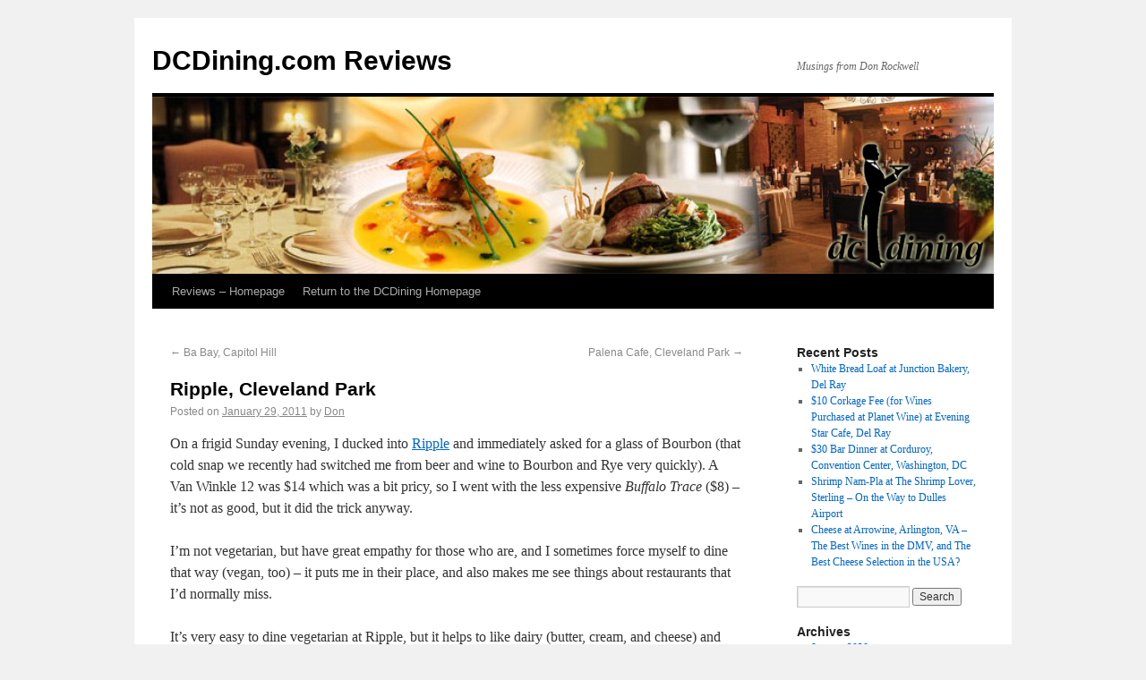

--- FILE ---
content_type: text/html; charset=UTF-8
request_url: http://reviews.dcdining.com/2011/01/29/ripple-cleveland-park/
body_size: 6974
content:
<!DOCTYPE html>
<html lang="en-US">
<head>
<meta charset="UTF-8" />
<title>Ripple, Cleveland Park | DCDining.com Reviews</title>
<link rel="profile" href="http://gmpg.org/xfn/11" />
<link rel="stylesheet" type="text/css" media="all" href="http://reviews.dcdining.com/wp-content/themes/twentyten/style.css" />
<link rel="pingback" href="http://reviews.dcdining.com/xmlrpc.php" />
<meta name='robots' content='max-image-preview:large' />
<link rel="alternate" type="application/rss+xml" title="DCDining.com Reviews &raquo; Feed" href="http://reviews.dcdining.com/feed/" />
<link rel="alternate" type="application/rss+xml" title="DCDining.com Reviews &raquo; Comments Feed" href="http://reviews.dcdining.com/comments/feed/" />
<script type="text/javascript">
window._wpemojiSettings = {"baseUrl":"https:\/\/s.w.org\/images\/core\/emoji\/14.0.0\/72x72\/","ext":".png","svgUrl":"https:\/\/s.w.org\/images\/core\/emoji\/14.0.0\/svg\/","svgExt":".svg","source":{"concatemoji":"http:\/\/reviews.dcdining.com\/wp-includes\/js\/wp-emoji-release.min.js?ver=6.2.8"}};
/*! This file is auto-generated */
!function(e,a,t){var n,r,o,i=a.createElement("canvas"),p=i.getContext&&i.getContext("2d");function s(e,t){p.clearRect(0,0,i.width,i.height),p.fillText(e,0,0);e=i.toDataURL();return p.clearRect(0,0,i.width,i.height),p.fillText(t,0,0),e===i.toDataURL()}function c(e){var t=a.createElement("script");t.src=e,t.defer=t.type="text/javascript",a.getElementsByTagName("head")[0].appendChild(t)}for(o=Array("flag","emoji"),t.supports={everything:!0,everythingExceptFlag:!0},r=0;r<o.length;r++)t.supports[o[r]]=function(e){if(p&&p.fillText)switch(p.textBaseline="top",p.font="600 32px Arial",e){case"flag":return s("\ud83c\udff3\ufe0f\u200d\u26a7\ufe0f","\ud83c\udff3\ufe0f\u200b\u26a7\ufe0f")?!1:!s("\ud83c\uddfa\ud83c\uddf3","\ud83c\uddfa\u200b\ud83c\uddf3")&&!s("\ud83c\udff4\udb40\udc67\udb40\udc62\udb40\udc65\udb40\udc6e\udb40\udc67\udb40\udc7f","\ud83c\udff4\u200b\udb40\udc67\u200b\udb40\udc62\u200b\udb40\udc65\u200b\udb40\udc6e\u200b\udb40\udc67\u200b\udb40\udc7f");case"emoji":return!s("\ud83e\udef1\ud83c\udffb\u200d\ud83e\udef2\ud83c\udfff","\ud83e\udef1\ud83c\udffb\u200b\ud83e\udef2\ud83c\udfff")}return!1}(o[r]),t.supports.everything=t.supports.everything&&t.supports[o[r]],"flag"!==o[r]&&(t.supports.everythingExceptFlag=t.supports.everythingExceptFlag&&t.supports[o[r]]);t.supports.everythingExceptFlag=t.supports.everythingExceptFlag&&!t.supports.flag,t.DOMReady=!1,t.readyCallback=function(){t.DOMReady=!0},t.supports.everything||(n=function(){t.readyCallback()},a.addEventListener?(a.addEventListener("DOMContentLoaded",n,!1),e.addEventListener("load",n,!1)):(e.attachEvent("onload",n),a.attachEvent("onreadystatechange",function(){"complete"===a.readyState&&t.readyCallback()})),(e=t.source||{}).concatemoji?c(e.concatemoji):e.wpemoji&&e.twemoji&&(c(e.twemoji),c(e.wpemoji)))}(window,document,window._wpemojiSettings);
</script>
<style type="text/css">
img.wp-smiley,
img.emoji {
	display: inline !important;
	border: none !important;
	box-shadow: none !important;
	height: 1em !important;
	width: 1em !important;
	margin: 0 0.07em !important;
	vertical-align: -0.1em !important;
	background: none !important;
	padding: 0 !important;
}
</style>
	<link rel='stylesheet' id='wp-block-library-css' href='http://reviews.dcdining.com/wp-includes/css/dist/block-library/style.min.css?ver=6.2.8' type='text/css' media='all' />
<link rel='stylesheet' id='classic-theme-styles-css' href='http://reviews.dcdining.com/wp-includes/css/classic-themes.min.css?ver=6.2.8' type='text/css' media='all' />
<style id='global-styles-inline-css' type='text/css'>
body{--wp--preset--color--black: #000000;--wp--preset--color--cyan-bluish-gray: #abb8c3;--wp--preset--color--white: #ffffff;--wp--preset--color--pale-pink: #f78da7;--wp--preset--color--vivid-red: #cf2e2e;--wp--preset--color--luminous-vivid-orange: #ff6900;--wp--preset--color--luminous-vivid-amber: #fcb900;--wp--preset--color--light-green-cyan: #7bdcb5;--wp--preset--color--vivid-green-cyan: #00d084;--wp--preset--color--pale-cyan-blue: #8ed1fc;--wp--preset--color--vivid-cyan-blue: #0693e3;--wp--preset--color--vivid-purple: #9b51e0;--wp--preset--gradient--vivid-cyan-blue-to-vivid-purple: linear-gradient(135deg,rgba(6,147,227,1) 0%,rgb(155,81,224) 100%);--wp--preset--gradient--light-green-cyan-to-vivid-green-cyan: linear-gradient(135deg,rgb(122,220,180) 0%,rgb(0,208,130) 100%);--wp--preset--gradient--luminous-vivid-amber-to-luminous-vivid-orange: linear-gradient(135deg,rgba(252,185,0,1) 0%,rgba(255,105,0,1) 100%);--wp--preset--gradient--luminous-vivid-orange-to-vivid-red: linear-gradient(135deg,rgba(255,105,0,1) 0%,rgb(207,46,46) 100%);--wp--preset--gradient--very-light-gray-to-cyan-bluish-gray: linear-gradient(135deg,rgb(238,238,238) 0%,rgb(169,184,195) 100%);--wp--preset--gradient--cool-to-warm-spectrum: linear-gradient(135deg,rgb(74,234,220) 0%,rgb(151,120,209) 20%,rgb(207,42,186) 40%,rgb(238,44,130) 60%,rgb(251,105,98) 80%,rgb(254,248,76) 100%);--wp--preset--gradient--blush-light-purple: linear-gradient(135deg,rgb(255,206,236) 0%,rgb(152,150,240) 100%);--wp--preset--gradient--blush-bordeaux: linear-gradient(135deg,rgb(254,205,165) 0%,rgb(254,45,45) 50%,rgb(107,0,62) 100%);--wp--preset--gradient--luminous-dusk: linear-gradient(135deg,rgb(255,203,112) 0%,rgb(199,81,192) 50%,rgb(65,88,208) 100%);--wp--preset--gradient--pale-ocean: linear-gradient(135deg,rgb(255,245,203) 0%,rgb(182,227,212) 50%,rgb(51,167,181) 100%);--wp--preset--gradient--electric-grass: linear-gradient(135deg,rgb(202,248,128) 0%,rgb(113,206,126) 100%);--wp--preset--gradient--midnight: linear-gradient(135deg,rgb(2,3,129) 0%,rgb(40,116,252) 100%);--wp--preset--duotone--dark-grayscale: url('#wp-duotone-dark-grayscale');--wp--preset--duotone--grayscale: url('#wp-duotone-grayscale');--wp--preset--duotone--purple-yellow: url('#wp-duotone-purple-yellow');--wp--preset--duotone--blue-red: url('#wp-duotone-blue-red');--wp--preset--duotone--midnight: url('#wp-duotone-midnight');--wp--preset--duotone--magenta-yellow: url('#wp-duotone-magenta-yellow');--wp--preset--duotone--purple-green: url('#wp-duotone-purple-green');--wp--preset--duotone--blue-orange: url('#wp-duotone-blue-orange');--wp--preset--font-size--small: 13px;--wp--preset--font-size--medium: 20px;--wp--preset--font-size--large: 36px;--wp--preset--font-size--x-large: 42px;--wp--preset--spacing--20: 0.44rem;--wp--preset--spacing--30: 0.67rem;--wp--preset--spacing--40: 1rem;--wp--preset--spacing--50: 1.5rem;--wp--preset--spacing--60: 2.25rem;--wp--preset--spacing--70: 3.38rem;--wp--preset--spacing--80: 5.06rem;--wp--preset--shadow--natural: 6px 6px 9px rgba(0, 0, 0, 0.2);--wp--preset--shadow--deep: 12px 12px 50px rgba(0, 0, 0, 0.4);--wp--preset--shadow--sharp: 6px 6px 0px rgba(0, 0, 0, 0.2);--wp--preset--shadow--outlined: 6px 6px 0px -3px rgba(255, 255, 255, 1), 6px 6px rgba(0, 0, 0, 1);--wp--preset--shadow--crisp: 6px 6px 0px rgba(0, 0, 0, 1);}:where(.is-layout-flex){gap: 0.5em;}body .is-layout-flow > .alignleft{float: left;margin-inline-start: 0;margin-inline-end: 2em;}body .is-layout-flow > .alignright{float: right;margin-inline-start: 2em;margin-inline-end: 0;}body .is-layout-flow > .aligncenter{margin-left: auto !important;margin-right: auto !important;}body .is-layout-constrained > .alignleft{float: left;margin-inline-start: 0;margin-inline-end: 2em;}body .is-layout-constrained > .alignright{float: right;margin-inline-start: 2em;margin-inline-end: 0;}body .is-layout-constrained > .aligncenter{margin-left: auto !important;margin-right: auto !important;}body .is-layout-constrained > :where(:not(.alignleft):not(.alignright):not(.alignfull)){max-width: var(--wp--style--global--content-size);margin-left: auto !important;margin-right: auto !important;}body .is-layout-constrained > .alignwide{max-width: var(--wp--style--global--wide-size);}body .is-layout-flex{display: flex;}body .is-layout-flex{flex-wrap: wrap;align-items: center;}body .is-layout-flex > *{margin: 0;}:where(.wp-block-columns.is-layout-flex){gap: 2em;}.has-black-color{color: var(--wp--preset--color--black) !important;}.has-cyan-bluish-gray-color{color: var(--wp--preset--color--cyan-bluish-gray) !important;}.has-white-color{color: var(--wp--preset--color--white) !important;}.has-pale-pink-color{color: var(--wp--preset--color--pale-pink) !important;}.has-vivid-red-color{color: var(--wp--preset--color--vivid-red) !important;}.has-luminous-vivid-orange-color{color: var(--wp--preset--color--luminous-vivid-orange) !important;}.has-luminous-vivid-amber-color{color: var(--wp--preset--color--luminous-vivid-amber) !important;}.has-light-green-cyan-color{color: var(--wp--preset--color--light-green-cyan) !important;}.has-vivid-green-cyan-color{color: var(--wp--preset--color--vivid-green-cyan) !important;}.has-pale-cyan-blue-color{color: var(--wp--preset--color--pale-cyan-blue) !important;}.has-vivid-cyan-blue-color{color: var(--wp--preset--color--vivid-cyan-blue) !important;}.has-vivid-purple-color{color: var(--wp--preset--color--vivid-purple) !important;}.has-black-background-color{background-color: var(--wp--preset--color--black) !important;}.has-cyan-bluish-gray-background-color{background-color: var(--wp--preset--color--cyan-bluish-gray) !important;}.has-white-background-color{background-color: var(--wp--preset--color--white) !important;}.has-pale-pink-background-color{background-color: var(--wp--preset--color--pale-pink) !important;}.has-vivid-red-background-color{background-color: var(--wp--preset--color--vivid-red) !important;}.has-luminous-vivid-orange-background-color{background-color: var(--wp--preset--color--luminous-vivid-orange) !important;}.has-luminous-vivid-amber-background-color{background-color: var(--wp--preset--color--luminous-vivid-amber) !important;}.has-light-green-cyan-background-color{background-color: var(--wp--preset--color--light-green-cyan) !important;}.has-vivid-green-cyan-background-color{background-color: var(--wp--preset--color--vivid-green-cyan) !important;}.has-pale-cyan-blue-background-color{background-color: var(--wp--preset--color--pale-cyan-blue) !important;}.has-vivid-cyan-blue-background-color{background-color: var(--wp--preset--color--vivid-cyan-blue) !important;}.has-vivid-purple-background-color{background-color: var(--wp--preset--color--vivid-purple) !important;}.has-black-border-color{border-color: var(--wp--preset--color--black) !important;}.has-cyan-bluish-gray-border-color{border-color: var(--wp--preset--color--cyan-bluish-gray) !important;}.has-white-border-color{border-color: var(--wp--preset--color--white) !important;}.has-pale-pink-border-color{border-color: var(--wp--preset--color--pale-pink) !important;}.has-vivid-red-border-color{border-color: var(--wp--preset--color--vivid-red) !important;}.has-luminous-vivid-orange-border-color{border-color: var(--wp--preset--color--luminous-vivid-orange) !important;}.has-luminous-vivid-amber-border-color{border-color: var(--wp--preset--color--luminous-vivid-amber) !important;}.has-light-green-cyan-border-color{border-color: var(--wp--preset--color--light-green-cyan) !important;}.has-vivid-green-cyan-border-color{border-color: var(--wp--preset--color--vivid-green-cyan) !important;}.has-pale-cyan-blue-border-color{border-color: var(--wp--preset--color--pale-cyan-blue) !important;}.has-vivid-cyan-blue-border-color{border-color: var(--wp--preset--color--vivid-cyan-blue) !important;}.has-vivid-purple-border-color{border-color: var(--wp--preset--color--vivid-purple) !important;}.has-vivid-cyan-blue-to-vivid-purple-gradient-background{background: var(--wp--preset--gradient--vivid-cyan-blue-to-vivid-purple) !important;}.has-light-green-cyan-to-vivid-green-cyan-gradient-background{background: var(--wp--preset--gradient--light-green-cyan-to-vivid-green-cyan) !important;}.has-luminous-vivid-amber-to-luminous-vivid-orange-gradient-background{background: var(--wp--preset--gradient--luminous-vivid-amber-to-luminous-vivid-orange) !important;}.has-luminous-vivid-orange-to-vivid-red-gradient-background{background: var(--wp--preset--gradient--luminous-vivid-orange-to-vivid-red) !important;}.has-very-light-gray-to-cyan-bluish-gray-gradient-background{background: var(--wp--preset--gradient--very-light-gray-to-cyan-bluish-gray) !important;}.has-cool-to-warm-spectrum-gradient-background{background: var(--wp--preset--gradient--cool-to-warm-spectrum) !important;}.has-blush-light-purple-gradient-background{background: var(--wp--preset--gradient--blush-light-purple) !important;}.has-blush-bordeaux-gradient-background{background: var(--wp--preset--gradient--blush-bordeaux) !important;}.has-luminous-dusk-gradient-background{background: var(--wp--preset--gradient--luminous-dusk) !important;}.has-pale-ocean-gradient-background{background: var(--wp--preset--gradient--pale-ocean) !important;}.has-electric-grass-gradient-background{background: var(--wp--preset--gradient--electric-grass) !important;}.has-midnight-gradient-background{background: var(--wp--preset--gradient--midnight) !important;}.has-small-font-size{font-size: var(--wp--preset--font-size--small) !important;}.has-medium-font-size{font-size: var(--wp--preset--font-size--medium) !important;}.has-large-font-size{font-size: var(--wp--preset--font-size--large) !important;}.has-x-large-font-size{font-size: var(--wp--preset--font-size--x-large) !important;}
.wp-block-navigation a:where(:not(.wp-element-button)){color: inherit;}
:where(.wp-block-columns.is-layout-flex){gap: 2em;}
.wp-block-pullquote{font-size: 1.5em;line-height: 1.6;}
</style>
<link rel="https://api.w.org/" href="http://reviews.dcdining.com/wp-json/" /><link rel="alternate" type="application/json" href="http://reviews.dcdining.com/wp-json/wp/v2/posts/175" /><link rel="EditURI" type="application/rsd+xml" title="RSD" href="http://reviews.dcdining.com/xmlrpc.php?rsd" />
<link rel="wlwmanifest" type="application/wlwmanifest+xml" href="http://reviews.dcdining.com/wp-includes/wlwmanifest.xml" />
<meta name="generator" content="WordPress 6.2.8" />
<link rel="canonical" href="http://reviews.dcdining.com/2011/01/29/ripple-cleveland-park/" />
<link rel='shortlink' href='http://reviews.dcdining.com/?p=175' />
<link rel="alternate" type="application/json+oembed" href="http://reviews.dcdining.com/wp-json/oembed/1.0/embed?url=http%3A%2F%2Freviews.dcdining.com%2F2011%2F01%2F29%2Fripple-cleveland-park%2F" />
<link rel="alternate" type="text/xml+oembed" href="http://reviews.dcdining.com/wp-json/oembed/1.0/embed?url=http%3A%2F%2Freviews.dcdining.com%2F2011%2F01%2F29%2Fripple-cleveland-park%2F&#038;format=xml" />
</head>

<body class="post-template-default single single-post postid-175 single-format-standard">
<div id="wrapper" class="hfeed">
	<div id="header">
		<div id="masthead">
			<div id="branding" role="banner">
								<div id="site-title">
					<span>
						<a href="http://reviews.dcdining.com/" title="DCDining.com Reviews" rel="home">DCDining.com Reviews</a>
					</span>
				</div>
				<div id="site-description">Musings from Don Rockwell</div>

										<img src="http://reviews.dcdining.com/wp-content/uploads/2010/11/cropped-flair_v2a.png" width="940" height="198" alt="" />
								</div><!-- #branding -->

			<div id="access" role="navigation">
			  				<div class="skip-link screen-reader-text"><a href="#content" title="Skip to content">Skip to content</a></div>
								<div class="menu-header"><ul id="menu-return-to-dcdining-com" class="menu"><li id="menu-item-5" class="menu-item menu-item-type-custom menu-item-object-custom menu-item-home menu-item-5"><a href="http://reviews.dcdining.com/">Reviews &#8211; Homepage</a></li>
<li id="menu-item-4" class="menu-item menu-item-type-custom menu-item-object-custom menu-item-4"><a href="http://dcdining.com/">Return to the DCDining Homepage</a></li>
</ul></div>			</div><!-- #access -->
		</div><!-- #masthead -->
	</div><!-- #header -->

	<div id="main">

		<div id="container">
			<div id="content" role="main">

			

				<div id="nav-above" class="navigation">
					<div class="nav-previous"><a href="http://reviews.dcdining.com/2011/01/27/ba-bay-capitol-hill/" rel="prev"><span class="meta-nav">&larr;</span> Ba Bay, Capitol Hill</a></div>
					<div class="nav-next"><a href="http://reviews.dcdining.com/2011/01/30/palena-cafe-cleveland-park-2/" rel="next">Palena Cafe, Cleveland Park <span class="meta-nav">&rarr;</span></a></div>
				</div><!-- #nav-above -->

				<div id="post-175" class="post-175 post type-post status-publish format-standard hentry category-dc category-restaurants-2 tag-cleveland-park tag-farm-to-table tag-modern-american tag-vegetarian">
					<h1 class="entry-title">Ripple, Cleveland Park</h1>

					<div class="entry-meta">
						<span class="meta-prep meta-prep-author">Posted on</span> <a href="http://reviews.dcdining.com/2011/01/29/ripple-cleveland-park/" title="11:52 am" rel="bookmark"><span class="entry-date">January 29, 2011</span></a> <span class="meta-sep">by</span> <span class="author vcard"><a class="url fn n" href="http://reviews.dcdining.com/author/donrocks/" title="View all posts by Don">Don</a></span>					</div><!-- .entry-meta -->

					<div class="entry-content">
						<p>On a frigid Sunday evening, I ducked into <a href="http://donrockwell.com/index.php?showtopic=14286" target="_blank">Ripple</a> and immediately asked for a glass of Bourbon (that cold snap we recently had switched me from beer and wine to Bourbon and Rye very quickly). A Van Winkle 12 was $14 which was a bit pricy, so I went with the less expensive <em>Buffalo Trace</em> ($8) &#8211; it&#8217;s not as good, but it did the trick anyway.</p>
<p>I&#8217;m not vegetarian, but have great empathy for those who are, and I sometimes force myself to dine that way (vegan, too) &#8211; it puts me in their place, and also makes me see things about restaurants that I&#8217;d normally miss.</p>
<p>It&#8217;s very easy to dine vegetarian at Ripple, but it helps to like dairy (butter, cream, and cheese) and nuts &#8211; they&#8217;re all over the place.</p>
<p><em>Sunchoke VeloutÃ©</em> ($7) was exactly, exactly what I needed on this cold winter night, and went perfectly with the Buffalo Trace. It was a piping hot, thick bowl of heavy soup, chock full of brown butter hazelnuts.</p>
<p><em>Sweet Potato Agnolotti</em> ($14) was equally satisfying, even for a meat eater, the homemade pasta stuffed with sweet potato, and coated with a heavy celeriac cream with pistachios.</p>
<p>I had fully intended on getting a cheese course afterwards, but after just these two vegetarian courses I was very full, and wanted no more dairy.</p>
<p>My bartender, Josh Berner, whom I first met at Bistro Bis years ago, recommended the baked-to-order chocolate chip cookies &amp; milk for dessert, and as tempted as I was, I decided to call it a night, leaving pleasantly full rather than stuffed.</p>
<p>Josh also mentioned that he&#8217;s becoming Head Bartender at the new Church and State in the Atlas district which is owned by the same folks who run Wisdom in Near Southeast, and had its official opening last week &#8211; congratulations to you, Josh.</p>
											</div><!-- .entry-content -->


					<div class="entry-utility">
						This entry was posted in <a href="http://reviews.dcdining.com/category/dc/" rel="category tag">DC</a>, <a href="http://reviews.dcdining.com/category/restaurants-2/" rel="category tag">Restaurants</a> and tagged <a href="http://reviews.dcdining.com/tag/cleveland-park/" rel="tag">Cleveland Park</a>, <a href="http://reviews.dcdining.com/tag/farm-to-table/" rel="tag">Farm to Table</a>, <a href="http://reviews.dcdining.com/tag/modern-american/" rel="tag">Modern American</a>, <a href="http://reviews.dcdining.com/tag/vegetarian/" rel="tag">Vegetarian</a>. Bookmark the <a href="http://reviews.dcdining.com/2011/01/29/ripple-cleveland-park/" title="Permalink to Ripple, Cleveland Park" rel="bookmark">permalink</a>.											</div><!-- .entry-utility -->
				</div><!-- #post-## -->

				<div id="nav-below" class="navigation">
					<div class="nav-previous"><a href="http://reviews.dcdining.com/2011/01/27/ba-bay-capitol-hill/" rel="prev"><span class="meta-nav">&larr;</span> Ba Bay, Capitol Hill</a></div>
					<div class="nav-next"><a href="http://reviews.dcdining.com/2011/01/30/palena-cafe-cleveland-park-2/" rel="next">Palena Cafe, Cleveland Park <span class="meta-nav">&rarr;</span></a></div>
				</div><!-- #nav-below -->

				
			<div id="comments">


	<p class="nocomments">Comments are closed.</p>



</div><!-- #comments -->


			</div><!-- #content -->
		</div><!-- #container -->


		<div id="primary" class="widget-area" role="complementary">
			<ul class="xoxo">


		<li id="recent-posts-2" class="widget-container widget_recent_entries">
		<h3 class="widget-title">Recent Posts</h3>
		<ul>
											<li>
					<a href="http://reviews.dcdining.com/2020/01/06/white-bread-loaf-at-junction-bakery-del-ray/">White Bread Loaf at Junction Bakery, Del Ray</a>
									</li>
											<li>
					<a href="http://reviews.dcdining.com/2020/01/06/10-corkage-fee-for-wines-purchased-at-planet-wine-at-evening-star-cafe-del-ray/">$10 Corkage Fee (for Wines Purchased at Planet Wine) at Evening Star Cafe, Del Ray</a>
									</li>
											<li>
					<a href="http://reviews.dcdining.com/2020/01/04/30-bar-dinner-at-corduroy-convention-center-washington-dc/">$30 Bar Dinner at Corduroy, Convention Center, Washington, DC</a>
									</li>
											<li>
					<a href="http://reviews.dcdining.com/2020/01/03/shrimp-nam-pla-at-the-shrimp-lover-sterling-on-the-way-to-dulles-airport/">Shrimp Nam-Pla at The Shrimp Lover, Sterling &#8211; On the Way to Dulles Airport</a>
									</li>
											<li>
					<a href="http://reviews.dcdining.com/2020/01/03/cheese-at-arrowine-arlington-va-the-best-wines-in-the-dmv-and-the-best-cheese-selection-in-the-usa/">Cheese at Arrowine, Arlington, VA &#8211; The Best Wines in the DMV, and The Best Cheese Selection in the USA?</a>
									</li>
					</ul>

		</li><li id="search-2" class="widget-container widget_search"><form role="search" method="get" id="searchform" class="searchform" action="http://reviews.dcdining.com/">
				<div>
					<label class="screen-reader-text" for="s">Search for:</label>
					<input type="text" value="" name="s" id="s" />
					<input type="submit" id="searchsubmit" value="Search" />
				</div>
			</form></li><li id="archives-2" class="widget-container widget_archive"><h3 class="widget-title">Archives</h3>
			<ul>
					<li><a href='http://reviews.dcdining.com/2020/01/'>January 2020</a></li>
	<li><a href='http://reviews.dcdining.com/2019/12/'>December 2019</a></li>
	<li><a href='http://reviews.dcdining.com/2018/08/'>August 2018</a></li>
	<li><a href='http://reviews.dcdining.com/2018/05/'>May 2018</a></li>
	<li><a href='http://reviews.dcdining.com/2018/04/'>April 2018</a></li>
	<li><a href='http://reviews.dcdining.com/2018/02/'>February 2018</a></li>
	<li><a href='http://reviews.dcdining.com/2018/01/'>January 2018</a></li>
	<li><a href='http://reviews.dcdining.com/2017/10/'>October 2017</a></li>
	<li><a href='http://reviews.dcdining.com/2017/09/'>September 2017</a></li>
	<li><a href='http://reviews.dcdining.com/2017/08/'>August 2017</a></li>
	<li><a href='http://reviews.dcdining.com/2017/07/'>July 2017</a></li>
	<li><a href='http://reviews.dcdining.com/2017/02/'>February 2017</a></li>
	<li><a href='http://reviews.dcdining.com/2017/01/'>January 2017</a></li>
	<li><a href='http://reviews.dcdining.com/2016/12/'>December 2016</a></li>
	<li><a href='http://reviews.dcdining.com/2016/11/'>November 2016</a></li>
	<li><a href='http://reviews.dcdining.com/2016/10/'>October 2016</a></li>
	<li><a href='http://reviews.dcdining.com/2016/09/'>September 2016</a></li>
	<li><a href='http://reviews.dcdining.com/2016/08/'>August 2016</a></li>
	<li><a href='http://reviews.dcdining.com/2016/07/'>July 2016</a></li>
	<li><a href='http://reviews.dcdining.com/2016/06/'>June 2016</a></li>
	<li><a href='http://reviews.dcdining.com/2016/05/'>May 2016</a></li>
	<li><a href='http://reviews.dcdining.com/2016/04/'>April 2016</a></li>
	<li><a href='http://reviews.dcdining.com/2016/03/'>March 2016</a></li>
	<li><a href='http://reviews.dcdining.com/2016/01/'>January 2016</a></li>
	<li><a href='http://reviews.dcdining.com/2015/12/'>December 2015</a></li>
	<li><a href='http://reviews.dcdining.com/2015/11/'>November 2015</a></li>
	<li><a href='http://reviews.dcdining.com/2015/10/'>October 2015</a></li>
	<li><a href='http://reviews.dcdining.com/2015/09/'>September 2015</a></li>
	<li><a href='http://reviews.dcdining.com/2015/08/'>August 2015</a></li>
	<li><a href='http://reviews.dcdining.com/2015/07/'>July 2015</a></li>
	<li><a href='http://reviews.dcdining.com/2015/06/'>June 2015</a></li>
	<li><a href='http://reviews.dcdining.com/2015/05/'>May 2015</a></li>
	<li><a href='http://reviews.dcdining.com/2015/04/'>April 2015</a></li>
	<li><a href='http://reviews.dcdining.com/2015/03/'>March 2015</a></li>
	<li><a href='http://reviews.dcdining.com/2015/02/'>February 2015</a></li>
	<li><a href='http://reviews.dcdining.com/2015/01/'>January 2015</a></li>
	<li><a href='http://reviews.dcdining.com/2014/12/'>December 2014</a></li>
	<li><a href='http://reviews.dcdining.com/2014/11/'>November 2014</a></li>
	<li><a href='http://reviews.dcdining.com/2014/10/'>October 2014</a></li>
	<li><a href='http://reviews.dcdining.com/2014/09/'>September 2014</a></li>
	<li><a href='http://reviews.dcdining.com/2014/08/'>August 2014</a></li>
	<li><a href='http://reviews.dcdining.com/2014/07/'>July 2014</a></li>
	<li><a href='http://reviews.dcdining.com/2014/06/'>June 2014</a></li>
	<li><a href='http://reviews.dcdining.com/2014/05/'>May 2014</a></li>
	<li><a href='http://reviews.dcdining.com/2014/04/'>April 2014</a></li>
	<li><a href='http://reviews.dcdining.com/2014/03/'>March 2014</a></li>
	<li><a href='http://reviews.dcdining.com/2014/02/'>February 2014</a></li>
	<li><a href='http://reviews.dcdining.com/2014/01/'>January 2014</a></li>
	<li><a href='http://reviews.dcdining.com/2013/12/'>December 2013</a></li>
	<li><a href='http://reviews.dcdining.com/2013/11/'>November 2013</a></li>
	<li><a href='http://reviews.dcdining.com/2013/10/'>October 2013</a></li>
	<li><a href='http://reviews.dcdining.com/2013/09/'>September 2013</a></li>
	<li><a href='http://reviews.dcdining.com/2013/08/'>August 2013</a></li>
	<li><a href='http://reviews.dcdining.com/2013/07/'>July 2013</a></li>
	<li><a href='http://reviews.dcdining.com/2013/06/'>June 2013</a></li>
	<li><a href='http://reviews.dcdining.com/2013/05/'>May 2013</a></li>
	<li><a href='http://reviews.dcdining.com/2013/04/'>April 2013</a></li>
	<li><a href='http://reviews.dcdining.com/2013/01/'>January 2013</a></li>
	<li><a href='http://reviews.dcdining.com/2012/12/'>December 2012</a></li>
	<li><a href='http://reviews.dcdining.com/2012/11/'>November 2012</a></li>
	<li><a href='http://reviews.dcdining.com/2012/10/'>October 2012</a></li>
	<li><a href='http://reviews.dcdining.com/2012/03/'>March 2012</a></li>
	<li><a href='http://reviews.dcdining.com/2012/02/'>February 2012</a></li>
	<li><a href='http://reviews.dcdining.com/2012/01/'>January 2012</a></li>
	<li><a href='http://reviews.dcdining.com/2011/12/'>December 2011</a></li>
	<li><a href='http://reviews.dcdining.com/2011/11/'>November 2011</a></li>
	<li><a href='http://reviews.dcdining.com/2011/09/'>September 2011</a></li>
	<li><a href='http://reviews.dcdining.com/2011/08/'>August 2011</a></li>
	<li><a href='http://reviews.dcdining.com/2011/07/'>July 2011</a></li>
	<li><a href='http://reviews.dcdining.com/2011/06/'>June 2011</a></li>
	<li><a href='http://reviews.dcdining.com/2011/05/'>May 2011</a></li>
	<li><a href='http://reviews.dcdining.com/2011/04/'>April 2011</a></li>
	<li><a href='http://reviews.dcdining.com/2011/03/'>March 2011</a></li>
	<li><a href='http://reviews.dcdining.com/2011/02/'>February 2011</a></li>
	<li><a href='http://reviews.dcdining.com/2011/01/'>January 2011</a></li>
	<li><a href='http://reviews.dcdining.com/2010/12/'>December 2010</a></li>
			</ul>

			</li><li id="categories-2" class="widget-container widget_categories"><h3 class="widget-title">Categories</h3>
			<ul>
					<li class="cat-item cat-item-87"><a href="http://reviews.dcdining.com/category/dc/">DC</a>
</li>
	<li class="cat-item cat-item-88"><a href="http://reviews.dcdining.com/category/md/">MD</a>
</li>
	<li class="cat-item cat-item-67"><a href="http://reviews.dcdining.com/category/restaurants-2/">Restaurants</a>
</li>
	<li class="cat-item cat-item-1"><a href="http://reviews.dcdining.com/category/uncategorized/">Uncategorized</a>
</li>
	<li class="cat-item cat-item-89"><a href="http://reviews.dcdining.com/category/va/">VA</a>
</li>
			</ul>

			</li>			</ul>
		</div><!-- #primary .widget-area -->


		<div id="secondary" class="widget-area" role="complementary">
			<ul class="xoxo">
							</ul>
		</div><!-- #secondary .widget-area -->

	</div><!-- #main -->

	<div id="footer" role="contentinfo">
		<div id="colophon">



			<div id="site-info">
				<a href="http://reviews.dcdining.com/" title="DCDining.com Reviews" rel="home">
					DCDining.com Reviews				</a>
			</div><!-- #site-info -->

			<div id="site-generator">
								<a href="http://wordpress.org/" title="Semantic Personal Publishing Platform" rel="generator">Proudly powered by WordPress.</a>
			</div><!-- #site-generator -->

		</div><!-- #colophon -->
	</div><!-- #footer -->

</div><!-- #wrapper -->

<script type='text/javascript' src='http://reviews.dcdining.com/wp-includes/js/comment-reply.min.js?ver=6.2.8' id='comment-reply-js'></script>
</body>
</html>
